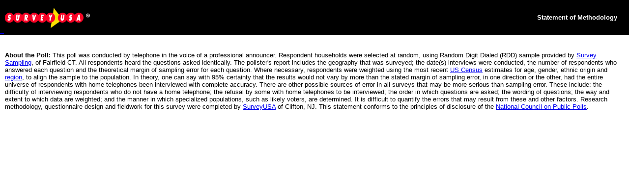

--- FILE ---
content_type: text/html; charset=utf-8
request_url: https://www.surveyusa.com/client/methodology.aspx?g=d3d29ed6-2755-4e18-b4a7-ee6406b864d8
body_size: 3569
content:

<!DOCTYPE HTML PUBLIC "-//W3C//DTD HTML 4.0 Transitional//EN">
<html>
	<head>
		<title>
			SurveyUSA Methodology
		</title>
		<meta content="Microsoft Visual Studio .NET 7.1" name="GENERATOR" />
		<meta content="Visual Basic .NET 7.1" name="CODE_LANGUAGE" />
		<meta content="JavaScript" name="vs_defaultClientScript" />
		<meta content="http://schemas.microsoft.com/intellisense/ie5" name="vs_targetSchema" />
		<style type="text/css">BODY { BORDER-RIGHT: medium none; PADDING-RIGHT: 0px; BORDER-TOP: medium none; PADDING-LEFT: 0px; PADDING-BOTTOM: 0px; MARGIN: 0px; BORDER-LEFT: medium none; PADDING-TOP: 0px; BORDER-BOTTOM: medium none; FONT-FAMILY: Arial, Helvetica, sans-serif }
	.bannerTX { FONT-WEIGHT: normal; FONT-SIZE: 12px; FONT-STYLE: normal; FONT-FAMILY: Arial, Helvetica, sans-serif }
	.BodyTX { FONT-SIZE: 10px; FONT-FAMILY: Arial, Helvetica, sans-serif }
	.boldtxt { FONT-WEIGHT: 900; FONT-SIZE: 11px; FONT-FAMILY: Arial, Helvetica, sans-serif }
	.NaviTX { FONT-SIZE: 12px; FONT-FAMILY: Arial, Helvetica, sans-serif; TEXT-DECORATION: none }
	.tableTX {font-family: Arial, Helvetica, sans-serif; font-size: 13px; }
    .tableTXbold {font-family: Arial, Helvetica, sans-serif; font-size: 13px; font-weight: bold; }
	.titleTX {font-family: Arial, Helvetica, sans-serif; font-size: 13px; font-weight: bold; }	
		</style>
	</head>
	<body>		
		<form name="Form1" method="post" action="methodology.aspx?g=d3d29ed6-2755-4e18-b4a7-ee6406b864d8" id="Form1">
<input type="hidden" name="__VIEWSTATE" id="__VIEWSTATE" value="/[base64]/r5KMx//5x25BkG1/fwsyYQORYQ==" />

<input type="hidden" name="__VIEWSTATEGENERATOR" id="__VIEWSTATEGENERATOR" value="1334F265" />
			<table id="Table1" cellSpacing="0" cellPadding="0" width="100%" bgColor="black" border="0">
				<tr>
					<td align="left" width="247"><a id="HyperLinkLogoHome" href="http://www.surveyusa.com"> &nbsp;&nbsp;<img src="img/thomelogo.gif" width="178" height="67" border="0"></a></td>
					<td class="blktable">
						<div align="right"><font face="Arial, Helvetica, sans-serif" color="#fee452" size="3"><strong><font color="#ffffff" size="2">Statement 
										of Methodology</font></strong></font><strong><font face="Arial, Helvetica, sans-serif" color="#fee452" size="3">&nbsp;&nbsp;</font><font color="#fee452">&nbsp;&nbsp;&nbsp;&nbsp;</font>
							</strong>
						</div>
					</td>
				</tr>
			</table>
			<table id="Table2" cellSpacing="0" cellPadding="0" width="100%" border="0">
				<tr>
					<td width="10">&nbsp;</td>
					<td>
                        <span id="LabelMethodology"><br>
						
<p><font face="Arial, Helvetica, sans-serif" size="2">
<b>About the Poll:</b> This poll was conducted by telephone in the voice of a professional announcer. 
Respondent households were selected at random, using Random Digit Dialed (RDD) sample provided 
by <a href="http://www.surveysampling.com/sites/all/files/imce/RDDLandline.pdf">Survey Sampling</a>, of 
Fairfield CT. All respondents heard the questions asked identically. 
The pollster's report includes the geography that was surveyed; the date(s) interviews were conducted, 
the number of respondents who answered each question and the theoretical margin of sampling error for 
each question. Where necessary, respondents were weighted using the most recent <a href="http://www.census.gov/">US Census</a> estimates 
for age, gender, ethnic origin and <a href="http://www.surveyusa.com/SUSA_Regional_Definitions_As_Of_081029.htm">region</a>, to 
align the sample to the population. In theory, one 
can say with 95% certainty that the results would not vary by more than the stated margin of sampling 
error, in one direction or the other, had the entire universe of respondents with home telephones been
interviewed with complete accuracy. There are other possible sources of error in all surveys that may 
be more serious than sampling error. These include: the difficulty of interviewing respondents who do 
not have a home telephone; the refusal by some with home telephones to be interviewed; the order in 
which questions are asked; the wording of questions; the way and extent to which data are weighted; 
and the manner in which specialized populations, such as likely voters, are determined. It is difficult 
to quantify the errors that may result from these and other factors. Research methodology, questionnaire 
design and fieldwork for this survey were completed by <a href="http://www.surveyusa.com">SurveyUSA</a> of 
Clifton, NJ. This statement 
conforms to the principles of disclosure of the <a href="http://ncpp.org/?q=node/19">National Council on Public Polls</a>. 
</font></p>


						<p></p></span><p>
                        </p>
					</td>
					<td width="10"><br>
						<p>&nbsp;</p>
						<p></p>
						<p>&nbsp;</p>
						<p></p>
					</td>
				</tr>
			</table>
		</form>
	</body>
</html>
